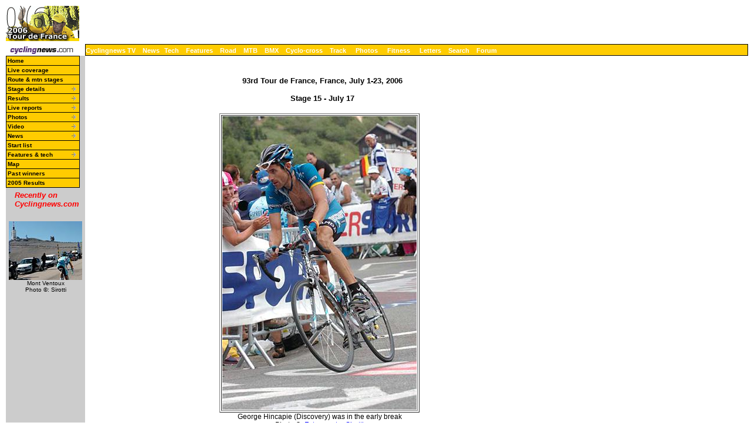

--- FILE ---
content_type: text/html; charset=UTF-8
request_url: https://autobus.cyclingnews.com/photos/2006/tour06/index.php?id=/photos/2006/tour06/tour0615/41
body_size: 16474
content:
<html> <head>
<title>www.cyclingnews.com presents the 93rd Tour de France</title>
<META HTTP-EQUIV="Content-Type" CONTENT="text/html;  charset=windows-1252">
<META NAME="keyword" CONTENT="cycling, cyclingnews, news, bike, bicycle, cycle, bike racing, bike cycle racing results and news, bicycle news, bicycle racing, European cycling, peloton, Australian cycling results, Tour de France, cycling professional cycling, TdF, procycling, track cycling, velodrome, track, fixed-gear, keirin, Madison, individual pursuit, teams pursuit, sprint, kilo, world championships, MTB, mountainbike, mountain bike, mountain-bike, downhill, cyclo-cross, 'cross, cyclocross, Giro, Giro d'Italia, Spring Classics, Vuelta, Paris-Roubaix, Vuelta a Espa�a, four cross, xc">
<META HTTP-EQUIV="Pragma" CONTENT="no-cache">

 
<link href="/road/2006//tour06/index.css" rel=stylesheet type="text/css">
<!--[if IE]>
<script type="text/javascript" src="http://www.cyclingnews.com/CSSMenu/CSSMenu.js"></script>
<![endif]--> 
<link href="/road/2006/tour06/menu.css" rel="stylesheet" type="text/css">
</head>
<body bgcolor="#FFFFFF">
<a name="top"></a>
<table cellpadding="0" cellspacing="0" width="100%">
<tr>
<td width="37"> <a href="http://www.cyclingnews.com">
<img
src="/road/2006//tour06/graphics/logo.gif" border="0" width="125"
height="60"></a></td>
<td colspan="3" align="center"><script type='text/javascript'> var gptadslots=[]; var googletag = googletag || {}; googletag.cmd = googletag.cmd || [];
	(function(){ var gads = document.createElement('script');
		gads.async = true; gads.type = 'text/javascript';
		var useSSL = 'https:' == document.location.protocol;
		gads.src = (useSSL ? 'https:' : 'http:') + '//www.googletagservices.com/tag/js/gpt.js';
		var node = document.getElementsByTagName('script')[0];
		node.parentNode.insertBefore(gads, node);
	})();</script><script type="text/javascript">googletag.cmd.push(function() {dfpdoubleclick_widget_mpu_2 = googletag.defineSlot('/10518929/sport_cyclingnews/autobus',[[728, 90]], 'doubleclick_widget_mpu_1').addService(googletag.pubads()).setTargeting('POS', 'leaderboard_top').setCollapseEmptyDiv(true);googletag.enableServices();});</script><div id="doubleclick_widget_mpu_1" class="doubleclick_widget_mpu box ad"><script type="text/javascript">googletag.cmd.push(function() { googletag.display('doubleclick_widget_mpu_1');  });</script></div></td>
</tr>
<tr>
<td height="5" colspan="3"></td>
</tr>
<tr>
<td width="37"><a href="http://www.cyclingnews.com/"><img
src="/graphics/2002/cn120x18.gif" width="121" height="18" border="0"
alt="Home"></a></td>
<td  nowrap height="18"  colspan="3" class="menu2">
<a href="http://video.cyclingnews.com/" class="nav">Cyclingnews TV</a>&nbsp;&nbsp;
<a href="http://autobus.cyclingnews.com/news/" class="nav">News</a>&nbsp; 
<a href="http://autobus.cyclingnews.com/tech/" class="nav">Tech</a>&nbsp;&nbsp;
<a href="http://autobus.cyclingnews.com/features/" class="nav">Features</a>&nbsp;&nbsp;
<a href="http://autobus.cyclingnews.com/road/" class="nav">Road</a>&nbsp;&nbsp; 
<a href="http://autobus.cyclingnews.com/mtb/" class="nav">MTB</a>&nbsp;&nbsp;
<a href="http://autobus.cyclingnews.com/bmx/" class="nav">BMX</a>&nbsp;&nbsp; 
<a href="http://autobus.cyclingnews.com/cross/" class="nav">Cyclo-cross</a>&nbsp;&nbsp;
<a href="http://autobus.cyclingnews.com/track/" class="nav">Track</a> &nbsp;&nbsp;
<a href="http://autobus.cyclingnews.com/photos/" class="nav">Photos</a> &nbsp;&nbsp;
<a href="http://autobus.cyclingnews.com/fitness/" class="nav">Fitness</a> &nbsp;&nbsp;
<a href="http://autobus.cyclingnews.com/letters/" class="nav">Letters</a>&nbsp;&nbsp;
<a href="http://search.cyclingnews.com/search/" class="nav">Search</a>&nbsp;&nbsp;
<a href="http://forum.cyclingnews.com/" class="nav">Forum</a>&nbsp;&nbsp;
</td>
</tr>
<tr>
    <td bgcolor="#CCCCCC" valign="top" width="37">  
<div id="menuwrapper"> 
  <ul id="primary-nav">
    <li> <a href="/road/2006/tour06/06index.php">Home</a> </li>
    <li> <a href="http://live.cyclingnews.com" target="_blank">Live coverage</a> 
    </li>
    <li><a href="/road/2006/tour06/?id=launch">Route &amp; mtn stages</a></li>
    <li class="menuparent"><a href="/road/2006//tour06?id=stages" class="submenu">Stage 
      details</a> 
      <ul>
        <li><a href="/road/2006//tour06?id=stages/tour060">Prologue</a></li>
        <li><a href="/road/2006//tour06?id=stages/tour061">Stage 1</a></li>
        <li><a href="/road/2006//tour06?id=stages/tour062">Stage 2</a></li>
        <li><a href="/road/2006//tour06?id=stages/tour063">Stage 3</a></li>
        <li><a href="/road/2006//tour06?id=stages/tour064">Stage 4</a></li>
        <li><a href="/road/2006//tour06?id=stages/tour065">Stage 5</a></li>
        <li><a href="/road/2006//tour06?id=stages/tour066">Stage 6</a></li>
        <li><a href="/road/2006//tour06?id=stages/tour067">Stage 7</a></li>
        <li><a href="/road/2006//tour06?id=stages/tour068">Stage 8</a></li>
        <li><a href="/road/2006//tour06?id=stages/tour069">Stage 9</a></li>
        <li><a href="/road/2006//tour06?id=stages/tour0610">Stage 10</a></li>
        <li><a href="/road/2006//tour06?id=stages/tour0611">Stage 11</a></li>
        <li><a href="/road/2006//tour06?id=stages/tour0612">Stage 12</a></li>
        <li><a href="/road/2006//tour06?id=stages/tour0613">Stage 13</a></li>
        <li><a href="/road/2006//tour06?id=stages/tour0614">Stage 14</a></li>
        <li><a href="/road/2006//tour06?id=stages/tour0615">Stage 15</a></li>
        <li><a href="/road/2006//tour06?id=stages/tour0616">Stage 16</a></li>
        <li><a href="/road/2006//tour06?id=stages/tour0617">Stage 17</a></li>
        <li><a href="/road/2006//tour06?id=stages/tour0618">Stage 18</a></li>
        <li><a href="/road/2006//tour06?id=stages/tour0619">Stage 19</a></li>
        <li><a href="/road/2006//tour06?id=stages/tour0620">Stage 20</a></li>
      </ul>
    </li>
    <li class="menuparent"><a href="/road/2006//tour06?id=stages" class="submenu">Results</a>
       		<ul><li><a href="/road/2006/tour06?id=results/tour060">Prologue</a></li><li><a href="/road/2006/tour06?id=results/tour061">Stage 1</a></li><li><a href="/road/2006/tour06?id=results/tour062">Stage 2</a></li><li><a href="/road/2006/tour06?id=results/tour063">Stage 3</a></li><li><a href="/road/2006/tour06?id=results/tour064">Stage 4</a></li><li><a href="/road/2006/tour06?id=results/tour065">Stage 5</a></li><li><a href="/road/2006/tour06?id=results/tour066">Stage 6</a></li><li><a href="/road/2006/tour06?id=results/tour067">Stage 7</a></li><li><a href="/road/2006/tour06?id=results/tour068">Stage 8</a></li><li><a href="/road/2006/tour06?id=results/tour069">Stage 9</a></li><li><a href="/road/2006/tour06?id=results/tour0610">Stage 10</a></li><li><a href="/road/2006/tour06?id=results/tour0611">Stage 11</a></li><li><a href="/road/2006/tour06?id=results/tour0612">Stage 12</a></li><li><a href="/road/2006/tour06?id=results/tour0613">Stage 13</a></li><li><a href="/road/2006/tour06?id=results/tour0614">Stage 14</a></li><li><a href="/road/2006/tour06?id=results/tour0615">Stage 15</a></li><li><a href="/road/2006/tour06?id=results/tour0616">Stage 16</a></li><li><a href="/road/2006/tour06?id=results/tour0617">Stage 17</a></li><li><a href="/road/2006/tour06?id=results/tour0618">Stage 18</a></li><li><a href="/road/2006/tour06?id=results/tour0619">Stage 19</a></li><li><a href="/road/2006/tour06?id=results/tour0620">Stage 20</a></li></ul></li><li class="menuparent"><a href="/road/2006//tour06?id=livetimes" class="submenu">Live reports</a>
       		<ul><li><a href="/road/2006/tour06?id=live/tour060">Prologue</a></li><li><a href="/road/2006/tour06?id=live/tour061">Stage 1</a></li><li><a href="/road/2006/tour06?id=live/tour062">Stage 2</a></li><li><a href="/road/2006/tour06?id=live/tour063">Stage 3</a></li><li><a href="/road/2006/tour06?id=live/tour064">Stage 4</a></li><li><a href="/road/2006/tour06?id=live/tour065">Stage 5</a></li><li><a href="/road/2006/tour06?id=live/tour066">Stage 6</a></li><li><a href="/road/2006/tour06?id=live/tour067">Stage 7</a></li><li><a href="/road/2006/tour06?id=live/tour068">Stage 8</a></li><li><a href="/road/2006/tour06?id=live/tour069">Stage 9</a></li><li><a href="/road/2006/tour06?id=live/tour0610">Stage 10</a></li><li><a href="/road/2006/tour06?id=live/tour0611">Stage 11</a></li><li><a href="/road/2006/tour06?id=live/tour0612">Stage 12</a></li><li><a href="/road/2006/tour06?id=live/tour0613">Stage 13</a></li><li><a href="/road/2006/tour06?id=live/tour0614">Stage 14</a></li><li><a href="/road/2006/tour06?id=live/tour0615">Stage 15</a></li><li><a href="/road/2006/tour06?id=live/tour0616">Stage 16</a></li><li><a href="/road/2006/tour06?id=live/tour0617">Stage 17</a></li><li><a href="/road/2006/tour06?id=live/tour0618">Stage 18</a></li><li><a href="/road/2006/tour06?id=live/tour0619">Stage 19</a></li><li><a href="/road/2006/tour06?id=live/tour0620">Stage 20</a></li></ul></li><li class="menuparent"><a href="/road/2006//tour06?id=photos" class="submenu">Photos</a>
       	<ul><li><a href="/photos/2006/tour06/?id=tour060/gallery-tour060"> Prologue</a></li><li><a href="/photos/2006/tour06/?id=tour061/gallery-tour061"> Stage 1</a></li><li><a href="/photos/2006/tour06/?id=tour062/gallery-tour062"> Stage 2</a></li><li><a href="/photos/2006/tour06/?id=tour063/gallery-tour063"> Stage 3</a></li><li><a href="/photos/2006/tour06/?id=tour064/gallery-tour064"> Stage 4</a></li><li><a href="/photos/2006/tour06/?id=tour065/gallery-tour065"> Stage 5</a></li><li><a href="/photos/2006/tour06/?id=tour066/gallery-tour066"> Stage 6</a></li><li><a href="/photos/2006/tour06/?id=tour067/gallery-tour067"> Stage 7</a></li><li><a href="/photos/2006/tour06/?id=tour068/gallery-tour068"> Stage 8</a></li><li><a href="/photos/2006/tour06/?id=tour069/gallery-tour069"> Stage 9</a></li><li><a href="/photos/2006/tour06/?id=tour0610/gallery-tour0610"> Stage 10</a></li><li><a href="/photos/2006/tour06/?id=tour0611/gallery-tour0611"> Stage 11</a></li><li><a href="/photos/2006/tour06/?id=tour0612/gallery-tour0612"> Stage 12</a></li><li><a href="/photos/2006/tour06/?id=tour0613/gallery-tour0613"> Stage 13</a></li><li><a href="/photos/2006/tour06/?id=tour0614/gallery-tour0614"> Stage 14</a></li><li><a href="/photos/2006/tour06/?id=tour0615/gallery-tour0615"> Stage 15</a></li><li><a href="/photos/2006/tour06/?id=tour0616/gallery-tour0616"> Stage 16</a></li><li><a href="/photos/2006/tour06/?id=tour0617/gallery-tour0617"> Stage 17</a></li><li><a href="/photos/2006/tour06/?id=tour0618/gallery-tour0618"> Stage 18</a></li><li><a href="/photos/2006/tour06/?id=tour0619/gallery-tour0619"> Stage 19</a></li><li><a href="/photos/2006/tour06/?id=tour0620/gallery-tour0620"> Stage 20</a></li></ul></li> 
    <li class="menuparent"><a href="http://video.cyclingnews.com/road/2006/tour06/video" class="submenu">Video</a> 
      <ul>
        <li class="menuparent"><a href="http://video.cyclingnews.com/road/2006/tour06/video" class="submenu">Stages</a> 
           </li>
        <li class="menuparent"><a href="/riders/2006/diaries/levi/tour06.php">Levi Leipheimer diary</a> 
          
<ul>
  <il> 
  <li><a href="http://www.cyclingnews.com/riders/2006/diaries/levi/tour06.php?id=tourvideo068"><span class="hidden">July 17 </span>Looking forward<span class="hidden"> to l'Alpe</span></a></li>
  <li><a href="http://www.cyclingnews.com/riders/2006/diaries/levi/tour06.php?id=tourvideo067"><span class="hidden">July 
    13: </span>A good day <span class="hidden">in the mountains</span></a></li>
  <li><a href="http://www.cyclingnews.com/riders/2006/diaries/levi/tour06.php?id=tourvideo066"><span class="hidden">July 
    10: </span>Rest day</a></li>
  <li><a href="http://www.cyclingnews.com/riders/2006/diaries/levi/tour06.php?id=tourvideo065"><span class="hidden">July 
    9: </span>TT - No excuses</a></li>
  <li><a href="http://www.cyclingnews.com/riders/2006/diaries/levi/tour06.php?id=tourvideo064"><span class="hidden">July 
    5: </span>Into Belgium</a></li>
  <li><a href="http://www.cyclingnews.com/riders/2006/diaries/levi/tour06.php?id=tourvideo063"><span class="hidden">July 
    4: </span>Crashes &amp; climbs</a></li>
  <li><a href="http://www.cyclingnews.com/riders/2006/diaries/levi/tour06.php?id=tourvideo062"><span class="hidden">July 
    1: </span>After the prologue</a></li>
  <li><a href="http://www.cyclingnews.com/riders/2006/diaries/levi/tour06.php?id=tourvideo061"><span class="hidden">June 
    30: </span>Prospects<span class="hidden"> after Operacion Puerto</span></a></li>
</ul>
 
        </li>
        <li><a href="/road/2006/tour06/?id=/features/2006/marksharon_letape4">L'Etape 
          du Tour</a></li>
      </ul>
    </li>
    <li class="menuparent"><a href="/road/2006//tour06/?id=news">News</a>  
<ul>
  <li class="menuparent"><a href="/road/2006//tour06/?id=news">July</a> 
    <ul>
      <li><a href="http://www.cyclingnews.com/road/2006/tour06/news/?id=/news/2006/jul06/jul24news2">July 
        24 # 2</a><span class="hidden"> - Floyd Landis profile, Mission accomplished 
        for Caisse d'Epargne, More speculation about T-Mobile change, CSC satisfied, 
        Third fastest Tour in history, Landis to ride two Dutch crits, Phonak's 
        Tour riders extend contracts, Phonak comes home with the big prize</span></li>
      <li><a href="http://www.cyclingnews.com/road/2006/tour06/news/?id=/news/2006/jul06/jul24news">July 
        24</a><span class="hidden"> - Stage 20 wrap-up, Two weeks of suffering 
        for the Champs-�lys�es, Post-stage quotes, Ekimov retiring in September, 
        ProTour rankings following Tour, Gerolsteiner not up to snuff</span></li>
      <li><a href="http://www.cyclingnews.com/road/2006/tour06/news/?id=/news/2006/jul06/jul23news2">July 
        23 #3</a><span class="hidden"> - An interview with Robbie McEwen, A strange 
        yet remarkable Tour, Rider quotes</span></li>
      <li><a href="/road/2006/tour06/news/?id=/news/2006/jul06/jul23news2">July 
        23 #2</a><span class="hidden"> - An interview with Floyd Landis, Cunego 
        wins the battle for the white jersey, Eddy Merckx: Landis is the deserved 
        winner, Axel Merckx: "Supporting Landis 100%", Cyril Dessel: "Looking 
        forward to the Champs Elys�es", Hincapie: "Happy for Landis"</span></li>
      <li><a href="/road/2006/tour06/news/?id=/news/2006/jul06/jul23news">July 
        23</a><span class="hidden"> - Stage 19 wrap-up, An interview with the 
        winner, An interview with Andreas Kl�den, Hunter and Brard's final torture, 
        Booty and the beast: Payday for Merckx, Gerolsteiner optimistic again, 
        </span></li>
      <li><a href="/road/2006/tour06/news/?id=/news/2006/jul06/jul22news3">July 
        22 #3</a><span class="hidden"> - Tour green jersey almost assured, Evans 
        angry with CSC, Rogers aiming for good TT, Gerrans impressed, A day in 
        the convoy, The science behind an exploit</span></li>
      <li><a href="/road/2006/tour06/news/?id=/news/2006/jul06/jul22news2">July 
        22 #2</a><span class="hidden"> - Evans satisfied, Dessel on cloud #7, 
        French hopes increased - Calzati, Post-race quotes, Gonchar goes swimming?</span></li>
      <li><a href="http://www.cyclingnews.com/road/2006/tour06/news/?id=/news/2006/jul06/jul22news"> 
        July 22</a><span class="hidden"> - Stage 18 wrap up, An interview with 
        the winner, An interview with Oscar Pereiro, Epic Landis "could not be 
        held back"</span></li>
      <li><a href="http://www.cyclingnews.com/road/2006/tour06/news/?id=/news/2006/jul06/jul21news4">July 
        21 #3</a><span class="hidden"> - Historicial exploits and the Landis ride, 
        Evans frustrated, Erik Breukink: Menchov played all or nothing, Rasmussen: 
        Menchov a little unfortunate, Gerolsteiner chief "expected worse", Totschnig 
        has bronchitis, Watch out for those cars</span></li>
      <li><a href="http://www.cyclingnews.com/road/2006/tour06/news/?id=/news/2006/jul06/jul21news3">July 
        21 #2</a><span class="hidden"> - Freire goes home, Bjarne Riis: Landis 
        is the favourite now, Schleck: Chapeau for Landis, Jens Voigt: Not seen 
        this for 10 years, Post-stage quotes, Pre-stage 17 quotes</span></li>
      <li><a href="http://www.cyclingnews.com/road/2006/tour06/news/?id=/news/2006/jul06/jul21news">July 
        21</a><span class="hidden"> - Stage 17 wrap-up, An interview with the 
        winner, Pereiro is Mr. Plus, Dessel lacking strength, Cunego loves the 
        Tour, but he'll give it a miss next year</span></li>
      <li><a href="http://www.cyclingnews.com/road/2006/tour06/news/?id=/news/2006/jul06/jul20news4">July 
        20 #3</a><span class="hidden"> - "Team leader" Kessler takes care of "Captain" 
        Kl�den, Voigt: "Are they all crazy?", Mixed fortunes for Lampre-Fondital, 
        De Jongh is gone</span></li>
      <li><a href="http://www.cyclingnews.com/road/2006/tour06/news/?id=/news/2006/jul06/jul20news2">July 
        20 #2</a><span class="hidden"> - Echavarri: Pereiro won the jackpot, Attacking 
        is the only solution for Sastre, Schleck: We had to believe in Carlos, 
        Axel Merckx: When you're empty, you're empty, Marc Sergeant: Still surprises 
        to come, All for nothing for Leipheimer, "No explanation" for Hincapie, 
        Tour a survival test for Gerrans, Post-stage quotes</span></li>
      <li><a href="http://www.cyclingnews.com/road/2006/tour06/news/?id=/news/2006/jul06/jul20news">July 
        20</a><span class="hidden"> - Stage 16 wrap-up, An interview with the 
        <i>maillot jaune</i>, An interview with the winner, An interview with 
        Floyd Landis, Cyril Dessel gives his regrets to Phonak</span></li>
      <li><a href="http://www.cyclingnews.com/road/2006/tour06/news/?id=/news/2006/jul06/jul19news4">July 
        19 #3</a><span class="hidden"> - Sunderland: Patience pays off for Schleck, 
        Gerolsteiner: In illness and in health, up l'Alpe, Armstrong talks doping</span></li>
      <li><a href="http://www.cyclingnews.com/road/2006/tour06/news/?id=/news/2006/jul06/jul19news2">July 
        19 #2</a><span class="hidden"> - Rookie Cunego will come back to win, 
        Dessel not targetting 'best Frenchman', Evans may win the Tour..., Horner 
        happy to help, Fothen impressed on L'Alpe, Post-stage quotes </span></li>
      <li><a href="http://www.cyclingnews.com/road/2006/tour06/news/?id=/news/2006/jul06/jul19news">July 
        19</a><span class="hidden"> - Stage 15 wrap-up, An interview with the 
        <i>maillot jaune</i>, An interview with the winner, Riis very satisfied, 
        Oscar Pereiro defended his jersey until the last metre, Post-stage 15 
        quotes</span></li>
      <li><a href="http://www.cyclingnews.com/road/2006/tour06/news/?id=/news/2006/jul06/jul18news4">July 
        18 #3</a><span class="hidden"> - Bruyneel goes for "best possible feeling", 
        Giantkiller and legend maker: L'Alpe D'Huez and its history, Gerolsteiner 
        riders sick and worried, Boogerd determined, Eisel and Zabel anticipate 
        pain, Armstrong at start, McEwen for crowd pleaser</span></li>
      <li><a href="http://www.cyclingnews.com/road/2006/tour06/news/?id=/news/2006/jul06/jul18news2">July 
        18 #2</a><span class="hidden"> - Evans & McEwen confident, Rest day wrap: 
        Tour 2006 still wide open </span></li>
      <li><a href="http://www.cyclingnews.com/road/2006/tour06/news/?id=/news/2006/jul06/jul18news">July 
        18</a><span class="hidden"> - Pereiro will fight, "Les jeux sont faits" 
        - Phonak confident, 100 percent for Kl�den, Gerolsteiner on the lookout, 
        Jean-Marie Leblanc interview, A strange chase, Celestino on way home, 
        Freire leaves the Tour... for a day </span></li>
      <li><a href="http://www.cyclingnews.com/road/2006/tour06/news/?id=/news/2006/jul06/jul17news2">July 
        17 #2</a><span class="hidden"> - Italy and Belgium still waiting, Boogerd 
        picks up more spotty points, Neither green nor polka dotted jerseys the 
        goals for Rabobank, Three times lucky for Aerts?, Croaky Horner getting 
        better, Evans and Rogers look good in Gap, Rogers reacts to T-Mobile criticism, 
        Pre-stage 14 quotes, Boonen to skip Vuelta, Freire has a son</span></li>
      <li><a href="http://www.cyclingnews.com/road/2006/tour06/news/?id=/news/2006/jul06/jul17news">July 
        17</a><span class="hidden"> - Stage 14 wrap-up, An interview with the 
        winner, Self punishment for Toto, Verbrugghe's season finished, Tough 
        day for Saunier Duval Prodir team </span></li>
      <li><a href="http://www.cyclingnews.com/road/2006/tour06/news/?id=/news/2006/jul06/jul16news5">July 
        16 #4</a><span class="hidden"> - Landis happy to wait, Robbie looking 
        good so far, Rider soundbites, The tour keeps on changing</span></li>
      <li><a href="http://www.cyclingnews.com/road/2006/tour06/news/?id=/news/2006/jul06/jul16news4">July 
        16 #3</a><span class="hidden"> - Armstrong wins award; knocks French soccer 
        team</span></li>
      <li><a href="http://www.cyclingnews.com/road/2006/tour06/news/?id=/news/2006/jul06/jul16news3">July 
        16 #2</a><span class="hidden"> - Record to be set in 2006 Tour? Hinault: 
        "Landis needs to finish it", Chavanel: "Why not again tomorrow?", Brard: 
        "Oscar is a Hollywood star", Another Eisel top 10, New jersey for Fothen</span></li>
      <li><a href="http://www.cyclingnews.com/road/2006/tour06/news/?id=/news/2006/jul06/jul16news2">July 
        16</a><span class="hidden"> - Stage 13 wrap-up, An interview with the 
        winner, An interview with the <i>maillot jaune</i>, It's show time in 
        Phonak, Ballan disappointed</span></li>
      <li><a href="http://www.cyclingnews.com/road/2006/tour06/news/?id=/news/2006/jul06/jul15news4">July 
        15 # 4</a><span class="hidden"> - Le M�vel, the "invalid" who can race, 
        Boonen and Peeters play down tension with Davitamon, Boonen's girlfriend: 
        "Tom never stays angry for long", Steegmans suffering, Tour of Attrition 
        </span></li>
      <li><a href="http://www.cyclingnews.com/road/2006/tour06/news/?id=/news/2006/jul06/jul15news2">July 
        15 #3</a><span class="hidden"> - Boonen beating bunch boosts morale</span></li>
      <li><a href="http://www.cyclingnews.com/road/2006/tour06/news/?id=/news/2006/jul06/jul15news2">July 
        15 #2</a><span class="hidden"> - McEwen: Stop racing? You gotta be taking 
        the piss!, Ballan frustrated, Voigt�s aggression doesn�t pay off this 
        time, Pre-stage 12 quotes</span></li>
      <li><a href="http://www.cyclingnews.com/road/2006/tour06/news/?id=/news/2006/jul06/jul15news">July 
        15</a><span class="hidden"> - Stage 12 wrap-up, An interview with the 
        winner, Bruyneel remotivates Discovery, No regrets for AG2R after stage 
        11, Fight over the polkadot jersey: to be continued</span></li>
      <li><a href="http://www.cyclingnews.com/road/2006/tour06/news/?id=/news/2006/jul06/jul14news3">July 
        14 #3</a><span class="hidden"> - Boonen: "Low speed kills my sprint", 
        Saunier Duval very happy with De La Fuente, extends contract, Arroyo�s 
        stage win bid highlight for Caisse d'Epargne team, Savoldelli downed and 
        out</span></li>
      <li><a href="http://www.cyclingnews.com/road/2006/tour06/news/?id=/news/2006/jul06/jul14news2">July 
        14 #2</a><span class="hidden"> - Stage 11 post-race quotes, Wrong strategy 
        for T-Mobile?, Stage 11 round up, Sastre approaches podium</span></li>
      <li><a href="http://www.cyclingnews.com/road/2006/tour06/news/?id=/news/2006/jul06/jul14news">July 
        14</a><span class="hidden"> - Stage 11 wrap-up, An interview with Floyd 
        Landis, No plan works for Menchov, Boogerd puts himself at Menchov's service, 
        Gonchar's not under investigation in Italy</span></li>
      <li><a href="http://www.cyclingnews.com/road/2006/tour06/news/?id=/news/2006/jul06/jul13news3">July 
        13 #3</a><span class="hidden"> - Pre-stage 11 quotes, Ludwig defends tactics, 
        No legs for Mayo, Close Encounters of the Unpleasant Kind, Moto crash 
        in stage 10</span></li>
      <li><a href="http://www.cyclingnews.com/road/2006/tour06/news/?id=/news/2006/jul06/jul13news2">July 
        13 #2</a><span class="hidden"> - AG2R's fairytale, Jurdie delighted, Australians 
        survive, Pre-stage 10 quotes, Merckx renews</span></li>
      <li><a href="http://www.cyclingnews.com/road/2006/tour06/news/?id=/news/2006/jul06/jul13news">July 
        13</a><span class="hidden"> - Stage 10 wrap-up, An interview with the 
        <i>maillot jaune</i>, An interview with the winner, Kl�den: "My legs will 
        do the talking"</span></li>
      <li><a href="http://www.cyclingnews.com/road/2006/tour06/news/?id=/news/2006/jul06/jul12news3">July 
        12 #3</a><span class="hidden"> - Dr Allen Lim: UCI aero rule cost Landis 
        time, Schleck waiting for uphill, McEwen keeps an eye on Freire, Gerolsteiner 
        update, Swiss doping official not surprised at Ullrich</span></li>
      <li><a href="http://www.cyclingnews.com/road/2006/tour06/news/?id=/news/2006/jul06/jul12news2">July 
        12 #2</a><span class="hidden"> - Bruyneel says Discovery will attack, 
        Le Tour: Bigger than one rider, Mayolooking forward to Pyrenees, Rasmussen 
        denies rivalry, Simoni eager, Cunego and Bennati hoping for stages</span></li>
      <li><a href="http://www.cyclingnews.com/road/2006/tour06/news/?id=/news/2006/jul06/jul12news">July 
        12</a><span class="hidden"> - Stage 9 wrap-up, winner's interview, Boonen 
        still confident, Surprise guest in Dax: Cipo is here!, Pineau believes 
        in polkadots, Stage 9 time losses, Caisse d'Epargne on the first week 
        </span></li>
      <li><a href="http://www.cyclingnews.com/road/2006/tour06/news/?id=/news/2006/jul06/jul11news2">July 
        11 # 2</a><span class="hidden"> - Landis 'perfectly poised', Down, but 
        not out: Team CSC, The wheel turns for O'Grady</span></li>
      <li><a href="http://www.cyclingnews.com/road/2006/tour06/news/?id=/news/2006/jul06/jul11news">July 
        11</a><span class="hidden"> - A week in the life of Floyd, McEwen: Evans 
        will win the Tour, Tom Boonen: You're only human, Kl&ouml;den: I can win 
        the Tour, Voigt keeps on keeping on, Van Impe to Boonen: Stay calm, Hulsmans 
        tips Floyd vs Evans showdown, Vansevenant renews</span></li>
      <li><a href="http://www.cyclingnews.com/road/2006/tour06/news/?id=/news/2006/jul06/jul10news3">July 
        10 #3</a><span class="hidden"> - Rest Day 1 wrap-up, Landis to undergo 
        surgery after Tour, Sergeant: We're not going to chase, Davitamon-Lotto 
        is the biggest earner so far, Knaven's view on week 1</span></li>
      <li><a href="http://www.cyclingnews.com/road/2006/tour06/news/?id=/news/2006/jul06/jul10news2">July 
        10 #2</a><span class="hidden"> - A break goes all the way, Post-stage 
        quotes from McEwen, Evans, Horner, Rogers &amp; Gerrans, De Clercq tips 
        Evans</span></li>
      <li><a href="http://www.cyclingnews.com/road/2006/tour06/news/?id=/news/2006/jul06/jul10news">July 
        10</a><span class="hidden"> - Stage 8 wrap-up, Winner's interview, Despairing 
        Boonen gives up green, Zabriskie on the attack</span></li>
      <li><a href="http://www.cyclingnews.com/road/2006/tour06/news/?id=/news/2006/jul06/jul09news3">July 
        9 # 3</a><span class="hidden"> - Julich's loss a "major setback" for CSC, 
        The old Boonen is back, Coucke happy with his squad, A "surprising" time 
        trial, says Wegmann</span></li>
      <li><a href="http://www.cyclingnews.com/road/2006/tour06/news/?id=/news/2006/jul06/jul09news2">July 
        9 # 2</a><span class="hidden"> - Pretenders and contenders sorted out 
        by TT, Stage 7 quotes</span></li>
      <li><a href="http://www.cyclingnews.com/road/2006/tour06/news/?id=/news/2006/jul06/jul09news">July 
        9</a><span class="hidden"> - Stage 8 wrap-up, Winner's interview, Post-stage 
        comments, Julich crashes out, Mixed feelings at Gerolsteiner, Clerc: "Negotiations 
        over ProTour dead", McQuaid reacts to rejection of ProTour</span></li>
      <li><a href="http://www.cyclingnews.com/road/2006/tour06/news/?id=/news/2006/jul06/jul08news2">July 
        8 # 2</a><span class="hidden"> - Rogers is ready for yellow, No excuses 
        from Boonen, Le Lance coming to Le Tour, Brard shows the tricolore jersey</span></li>
      <li><a href="http://www.cyclingnews.com/road/2006/tour06/news/?id=/news/2006/jul06/jul08news">July 
        8</a><span class="hidden"> - Stage 6 wrap-up, An interview with Robbie 
        McEwen, Steegmans: The perfect lead-out man, Geslin goes for it on the 
        home front, Landis looking forward to TT</span></li>
      <li><a href="http://www.cyclingnews.com/road/2006/tour06/news/?id=/news/2006/jul06/jul07news3">July 
        7 #3</a><span class="hidden"> - McEwen considers Freire a threat, Little 
        Sam's big day out, Schleck, Vansummeren and others crash, Gerolsteiner 
        update, Fisticuffs over mountain points?, Sacchi out</span></li>
      <li><a href="http://www.cyclingnews.com/road/2006/tour06/news/?id=/news/2006/jul06/jul07news2">July 
        7 #2</a><span class="hidden"> - McEwen lead out misfires, Stage 5 quotes, 
        pre-start quotes</span></li>
      <li><a href="http://www.cyclingnews.com/road/2006/tour06/news/?id=/news/2006/jul06/jul07news">July 
        7</a><span class="hidden"> - Stage 5 wrap-up, An interview with the winner, 
        Post-stage quotes, Boonen: "�a c'est le Tour!", Schleck unlucky, Millar 
        looking forward to TT, No room for T-Mobile's Italians?, Hours left to 
        join Fantasy Le Tour</span></li>
      <li><a href="http://www.cyclingnews.com/road/2006/tour06/news/?id=/news/2006/jul06/jul06news4">July 
        6 #4</a><span class="hidden"> - Bad luck for Mayo, but without consequences, 
        Fuentes: "Tour at that speed impossible without doping",</span></li>
      <li><a href="http://www.cyclingnews.com/road/2006/tour06/news/?id=/news/2006/jul06/jul06news3">July 
        6 #3</a><span class="hidden"> - Australian round-up: McEwen on top again, 
        Stage 4 quotes, Pre-start quotes </span></li>
      <li><a href="http://www.cyclingnews.com/road/2006/tour06/news/?id=/news/2006/jul06/jul06news2">July 
        6 #2</a><span class="hidden"> - An interview with stage 4 winner, Wiggins 
        almost wiggles out a win, Third top ten finish for Eisel, Valverde wants 
        to come back for the Vuelta, T-Mobile car searched</span></li>
      <li><a href="http://www.cyclingnews.com/road/2006/tour06/news/?id=/news/2006/jul06/jul06news">July 
        6</a><span class="hidden"> - Stage 4 wrap-up, An interview with Floyd 
        Landis, Boogerd ready to Boogie-Woogie, Wilfried Cretskens diary: What 
        I do, Millar will get to Paris, Any rider supporting Portugal at the TdF?, 
        Just over 1 day left to join Fantasy Le Tour</span></li>
      <li><a href="http://www.cyclingnews.com/road/2006/tour06/news/?id=/news/2006/jul06/jul05news4">July 
        5 #3</a><span class="hidden"> - An interview with Robbie McEwen, Julich 
        ready to stand up, Casar downed by drunk spectator, O'Grady OK to start, 
        Dekker leaves hospital, Tour visits Flanders in 2007</span></li>
      <li><a href="http://www.cyclingnews.com/road/2006/tour06/news/?id=/news/2006/jul06/jul05news2">July 
        5 #2</a><span class="hidden"> - Australian round-up: Rogers ecstatic, 
        O'Grady broken, Evans relieved, McEwen disappointed</span></li>
      <li><a href="http://www.cyclingnews.com/road/2006/tour06/news/?id=/news/2006/jul06/jul05news">July 
        5</a><span class="hidden"> - Stage 3 wrap-up, Pit-bull Kessler never let 
        go till today, An interview with Tom Boonen, Valverde, Rodriguez, Dekker 
        all out; Horner and O'Grady also injured, Valkenburg for the second time, 
        Fothen: White jersey is "a nice bonbon"</span></li>
      <li><a href="http://www.cyclingnews.com/road/2006/tour06/news/?id=/news/2006/jul06/jul04news3">July 
        4 #2</a><span class="hidden"> - Netherlands ready for Tour!, "<i>Maillot 
        Jaune</i> would be welcome" says Valverde</span></li>
      <li><a href="http://www.cyclingnews.com/road/2006/tour06/news/?id=/news/2006/jul06/jul04news">July 
        4</a><span class="hidden"> - Stage 2 wrap-up, Stage winner: &quot;Every 
        win is special&quot;, An interview with Wilfried Cretskens, A quick chat 
        with George Hincapie, Aussie-Norwegian round-up, Gerolsteiner fighting 
        back, T-Mobile's Azzuri and "Klinsi's boys", T-Mobile riders told to end 
        Ferrari connection, Hot Picks for Fantasy le Tour</span></li>
      <li><a href="http://www.cyclingnews.com/news.php?id=news/2006/jul06/jul03news5">July 
        3 #4</a><span class="hidden"> - "Too many teams" in chaotic sprint, Tour 
        organisation bans PMU hands, Hushovd alright, Di Luca out, Zabel: "Damn 
        it all!", T-Mobile to continue sponsorship</span></li>
      <li><a href="href="http://www.cyclingnews.com/road/2006/tour06/news/?id=/news/2006/jul06/jul03news4">July 
        3 #3</a><span class="hidden"> - Australian round-up: Safely out of harm's 
        way, Aussie sprinters on the hectic finale, Tuesday might be my day - 
        Gerrans</span></li>
      <li><a href="http://www.cyclingnews.com/road/2006/tour06/news/?id=/news/2006/jul06/jul03news3">July 
        3 #2</a><span class="hidden"> - An interview with Cadel Evans: Stepping 
        up to the plate, View from the sidelines: An interview with Theo De Rooy</span></li>
      <li><a href="http://www.cyclingnews.com/road/2006/tour06/news/?id=/news/2006/jul06/jul03news2">July 
        3</a><span class="hidden"> - Stage 1 wrap-up, Casper: Greatest day of 
        all, Hincapie: first disappointed, then rewarded, Pozzato plays his cards 
        first for Boonen at Le Tour, Danilo DiLuca sick, hoping for better days, 
        Damiano Cunego: Tour rookie and potential protagonist, Tour Diary Watch: 
        the Germans </span></li>
      <li><a href="http://www.cyclingnews.com/road/2006/tour06/news/?id=/news/2006/jul06/jul02news3">July 
        2 #2</a><span class="hidden"> - Australian round-up: A better day, Morale-booster 
        for Rogers &amp; T-Mobile, Mended Gerrans confident</span></li>
      <li><a href="http://www.cyclingnews.com/road/2006/tour06/news?id=/news/2006/jul06/jul02news">July 
        2</a><span class="hidden"> - Big Thor takes Tour prologue, An interview 
        with Thor Hushovd, Post-race quotes, Hincapie disappointed, Unfortunate 
        start for Landis, Lang thrilled with fourth, Eisel satisfied but looking 
        to Sunday's sprint, Still time to join Fantasy le Tour game</span></li>
      <li><a href="http://www.cyclingnews.com/road/2006/tour06/news?id=/news/2006/jul06/jul01news2">July 
        1 #2</a><span class="hidden"> - An interview with Robbie McEwen, Fuentes' 
        code names athlete's dogs, Cycling Australia to question Davis, Gerolsteiner 
        reactions: Scholz and Totschnig "shocked", Perdiguero as mountain support 
        for Landis, Join le Tour Fantasy Game - play for free!</span></li>
      <li><a href="http://www.cyclingnews.com/road/2006/tour06/news/?id=/news/2006/jul06/jul01news">July 
        1</a><span class="hidden"> - Ullrich "shocked", Frommert explains further, 
        Alejandro Valverde speaks, V�ctor Cordero: "I could take the same decision 
        as Tour", Armstrong wins battle against the Sunday Times, Santos Gonz�lez 
        explains </span></li>
    </ul>
  </li>
  <li class="menuparent"><a href="/road/2006//tour06/?id=news">June</a> 
    <ul>
      <li><a href="http://www.cyclingnews.com/road/2006/tour06/news/?id=/news/2006/jun06/jun30news6">June 
        30 #6</a><span class="hidden"> - Astana-W�rth leaves the Tour </span></li>
      <li><a href="http://www.cyclingnews.com/road/2006/tour06/news/?id=/news/2006/jun06/jun30news5">June 
        30 #5</a><span class="hidden"> - Team CSC faces the press, Mancebo ends 
        career, New doping charges for CSC?, Reactions to Ullrich suspension, 
        Bruyneel maintains focus </span></li>
      <li><a href="http://www.cyclingnews.com/road/2006/tour06/news/?id=/news/2006/jun06/jun30news4">June 
        30 #4</a><span class="hidden"> - More riders named by UCI, Leblanc: "An 
        open Tour with clean riders", Team CSC: Ignorance or bluff?, McQuaid: 
        Saddened rather than shocked, More prizes for le Tour Fantasy Game! </span></li>
      <li><a href="http://www.cyclingnews.com/road/2006/tour06/news/?id=/news/2006/jun06/jun30news3">June 
        30 #3</a><span class="hidden"> - More riders suspended: Basso and Mancebo 
        out, Ullrich's ex-trainer: "catastrophe", Belda questioned, David Millar 
        is ready </span></li>
      <li><a href="http://www.cyclingnews.com/road/2006/tour06/news/?id=/news/2006/jun06/jun30news2">June 
        30 #2</a><span class="hidden"> - Ullrich, Sevilla and Pevenage suspended, 
        The list gets longer, ASO rejects CAS decision, Bruyneel bearish on TDF 
        doping situation </span></li>
      <li><a href="http://www.cyclingnews.com/road/2006/tour06/news/?id=/news/2006/jun06/jun30news">June 
        30</a><span class="hidden"> - Riders reiterate their innocence, An interview 
        with Chris Carmichael, Lampre lads looking forward to Tour test </span></li>
      <li><a href="http://www.cyclingnews.com/road/2006/tour06/news/?id=/news/2006/jun06/jun29news3">June 
        29 #3</a><span class="hidden"> - More names released in Operacion Puerto, 
        Astana-W�rth OK to race </span></li>
      <li><a href="http://www.cyclingnews.com/road/2006/tour06/news/?id=/news/2006/jun06/jun29news2">June 
        29 #2</a><span class="hidden"> - Guardia Civil report expected very soon, 
        ASO reacts to UCI "recommendation", Spanish cycling chief "had doubts" 
        for years, Ullrich to be questioned?, Judge Serrano opens investigation 
        on <i>El Pa�s</i>, De Rooy: "Everybody for Menchov", Sastre approaching 
        Tour form, Papa Savoldelli, Win a T-Mobile team bike </span></li>
      <li><a href="http://www.cyclingnews.com/road/2006/tour06/news/?id=/news/2006/jun06/jun29news">June 
        29</a><span class="hidden"> - Vinokourov: "It's not normal", CAS ruling: 
        A question of image, UCI asks riders for written statement, Astana-W�rth's 
        nine not definite, Armstrong lawyers clarify </span></li>
      <li><a href="http://www.cyclingnews.com/road/2006/tour06/news/?id=/news/2006/jun06/jun28news2">June 
        28 #2</a><span class="hidden"> - Ullrich to sue newspaper and do DNA test?, 
        Astana W�rth bound for Strasbourg, but no team presentation, Gerolsteiner's 
        double hopes - two captains, two goals, Jalabert going for July 14 win, 
        Davitamon-Lotto gets a cook for the Tour </span></li>
      <li><a href="http://www.cyclingnews.com/road/2006/tour06/news/?id=/news/2006/jun06/jun28news">June 
        28</a><span class="hidden"> - Ullrich Tour okay, Who will wear the green 
        and polka dots?, Rasmussen: 1800km to get ready, Bishop to welcome Tour 
        riders, Hamilton to keep Olympic gold, Commesso makes Lampre team, Two 
        world champions for Natour Broker, Grand Prize for Fantasy Le Tour 2006 
        announced </span></li>
      <li><a href="http://www.cyclingnews.com/road/2006/tour06/news/?id=/news/2006/jun06/jun27news3">June 
        27 #3</a><span class="hidden"> - Hands tied at UCI, CAS to rule Astana-W�rth 
        case before Tour start, Spanish sport council denies McQuaid's declaration, 
        AG2R, Fran�aise des Jeux, Bouygues & Cr�dit Agricole for Tour, Valverde: 
        "I'm better than in 2005", Grabsch honoured by Tour selection, Van den 
        Broeck to Davitamon </span></li>
      <li><a href="http://www.cyclingnews.com/road/2006/tour06/news/?id=/news/2006/jun06/jun27news2">June 
        27 #2</a><span class="hidden"> - Haselbacher considering his future, More 
        Fantasy Le Tour 2006 Game tips </span></li>
      <li><a href="http://www.cyclingnews.com/road/2006/tour06/news/?id=/news/2006/jun06/jun27news">June 
        27</a><span class="hidden"> - Tour organisers confirm Astana withdrawal 
        request, Carmichael defends Armstrong, Armstrong answers <i>L'Equipe</i> 
        &amp; LeMond, Andreus disappointed, Rabobank drops Dekker, Eisel without 
        expectations, Bouygues Telecom for the Tour </span></li>
      <li><a href="http://www.cyclingnews.com/road/2006/tour06/news/?id=/news/2006/jun06/jun26news3">June 
        26 #3</a><span class="hidden"> - Astana-W�rth out of Tour? </span></li>
      <li><a href="http://www.cyclingnews.com/road/2006/tour06/news/?id=/news/2006/jun06/jun26news2">June 
        26 #2</a><span class="hidden"> - Hamilton and Ullrich linked to <i>Operaci�n 
        Puerto </i>, Caisse D'Epargne-Illes Balears for the Tour </span></li>
      <li><a href="http://www.cyclingnews.com/road/2006/tour06/news/?id=/news/2006/jun06/jun26news">June 
        26</a><span class="hidden"> - More <i>Operaci�n Puerto</i> details, Spanish 
        championships not ridden after rider protest, LeMond: "Armstrong threatened 
        my life", Zabel out for 7th Green jersey, Agritubel for Tour de France, 
        SBS Tour de France ride through Sydney</span></li>
      <li><a href="http://www.cyclingnews.com/road/2006/tour06/news/?id=/news/2006/jun06/jun25news">June 
        25</a><span class="hidden"> - A tour of the Tour's birthplace</span></li>
      <li><a href="http://www.cyclingnews.com/road/2006/tour06/news/?id=/news/2006/jun06/jun24news">June 
        24</a><span class="hidden"> - Armstrong denies allegations, suspects Pound 
        to have leaked documents, Millar's ban ends, Valenciana riders volunteer 
        blood samples</span></li>
      <li><a href="http://www.cyclingnews.com/road/2006/tour06/news/?id=/news/2006/jun06/jun23news2">June 
        23 #2</a><span class="hidden"> - New allegations against Armstrong, Ullrich 
        to wed</span></li>
      <li><a href="http://www.cyclingnews.com/road/2006/tour06/news/?id=/news/2006/jun06/jun23news">June 
        23</a><span class="hidden"> - Lampre and Davitamon ready for Tour, Schleck 
        hurt, but OK for Tour, Tour de France � la Poole, Looking for Tour accommodation? 
        </span></li>
      <li><a href="http://www.cyclingnews.com/road/2006/tour06/news/?id=/news/2006/jun06/jun22news3">June 
        22 #3</a><span class="hidden"> - Astana-W�rth OK for ProTour licence</span></li>
      <li><a href="http://www.cyclingnews.com/road/2006/tour06/news/?id=/news/2006/jun06/jun22news2">June 
        22 #2</a><span class="hidden"> - Lance, with or without you: An open letter 
        from Johan Bruyneel, Waiting for the UCI: Leblanc, Rabobank under pressure, 
        Fantasy Le Tour 2006 Game Tips </span></li>
      <li><a href="http://www.cyclingnews.com/road/2006/tour06/news/?id=/news/2006/jun06/jun22news">June 
        22</a><span class="hidden"> - Saunier Duval-Prodir announces Tour line 
        up, Liquigas ready for the Tour</span></li>
      <li><a href="http://www.cyclingnews.com/road/2006/tour06/news/?id=/news/2006/jun06/jun21news2">June 
        21 #2</a><span class="hidden"> - T-Mobile announces Tour de France line-up, 
        Ullrich skips Nationals, Sevilla celebrates victory, The pressure is on 
        for Boonen, Vuelta considers retracting Comunidad Valenciana's invitation, 
        Cancellara disappointed, Schmitz in hospital</span></li>
      <li><a href="http://www.cyclingnews.com/road/2006/tour06/news/?id=/news/2006/jun06/jun21news">June 
        21</a><span class="hidden"> - Cofidis announces Tour team, AG2R aims for 
        podium, Mayo to lead Euskalte</span></li>
      <li><a href="http://www.cyclingnews.com/road/2006/tour06/news/?id=/news/2006/jun06/jun20news2">June 
        20 #2</a><span class="hidden"> - Jan Ullrich: closing in on top form, 
        but to skip nationals?, "No risks" in Totschnig's final preparations </span></li>
      <li><a href="http://www.cyclingnews.com/road/2006/tour06/news/?id=/news/2006/jun06/jun20news">June 
        20</a><span class="hidden"> - Basso ready for Tour, Quick Step announces 
        Tour team, Fantasy Le Tour 2006 game prizes confirmed </span></li>
      <li><a href="http://www.cyclingnews.com/road/2006/tour06/news/?id=/news/2006/jun06/jun19news2">June 
        19 #2</a><span class="hidden"> - Ullrich "stronger than last year", Gerrans 
        pleased with Switzerland, Rogers still improving, Contador: We have to 
        keep training, CSC, Liquigas announce Tour line-ups, Gerolsteiner at altitude, 
        Haselbacher disappointed </span></li>
      <li><a href="http://www.cyclingnews.com/road/2006/tour06/news/?id=/news/2006/jun06/jun19news">June 
        19</a><span class="hidden"> - Phonak names Tour team, Rabobank names Tour 
        team, Flanders wants 'Le Grand D�part', Fantasy Le Tour 2006 game ready 
        to play!</span></li>
      <li><a href="http://www.cyclingnews.com/road/2006/tour06/news/?id=/news/2006/jun06/jun18news">June 
        18</a><span class="hidden"> - No Tour for McGee</span></li>
      <li><a href="http://www.cyclingnews.com/road/2006/tour06/news/?id=/news/2006/jun06/jun17news2">June 
        17 #2</a><span class="hidden"> - McEwen's knee should be fine, Rogers 
        happy with improving form</span></li>
      <li><a href="http://www.cyclingnews.com/road/2006/tour06/news/?id=/news/2006/jun06/jun17news">June 
        17</a><span class="hidden"> - Discovery Channel Tour roster</span></li>
      <li><a href="http://www.cyclingnews.com/road/2006/tour06/news/?id=/news/2006/jun06/jun16news2">June 
        16#2</a><span class="hidden"> - Gerrans motivated, Rasmussen hits the 
        wall, Gerolsteiner names TdF squad</span></li>
      <li><a href="http://www.cyclingnews.com/road/2006/tour06/news/?id=/news/2006/jun06/jun16news">June 
        16</a><span class="hidden"> - McGee in doubt for Tour, Zabel picks Ullrich, 
        Boonen, Cunego confirmed for Tour</span></li>
    </ul>
  </li>
  <li><a href="/road/2006//tour06/?id=reactions">TdF 2006 Rider Reactions</a><span class="hidden"> 
    - October 27, 2005: Comments from key riders and sports directors</span></li>
  <li><a href="http://www.cyclingnews.com/road/2006/tour06/news/?id=/news/2005/oct05/oct27news3b">TdF 
    2006 Reactions</a><span class="hidden"> - October 27, 2005: No team time trial, 
    and Armstrong's reign a 'very long chapter'</span></li>
  <li><a href="http://www.cyclingnews.com/road/2006/tour06/news/?id=/news/2005/oct05/oct27news3">2006 
    Route unveiled</a><span class="hidden"> - October 27, 2005: 2006 Tour route 
    unveiled </span></li>
</ul>
 </li>
    <li><a href="/road/2006//tour06?id=startlist" class="submenu">Start list</a></li>
    <li class="menuparent"><a href="/road/2006//tour06?id=features" class="submenu">Features 
      &amp; tech</a> 
      <ul>
        <li><a href="/road/2006/tour06/?id=/features/2006/revisedtourcandidates">Yellow 
          jersey v2.0</a></li>
        <li class="menuparent"><a href="/riders/2006/diaries/stuey/">Stuart O'Grady 
          diary</a>  
<ul>
  <li><a href="/riders/2006/diaries/stuey/?id=stuey0619">July 23: Happy to be 
    in Paris</a></li>
  <li><a href="/riders/2006/diaries/stuey/?id=stuey0618">July 22: An unbelievable 
    Tour </a></li>
  <li><a href="/riders/2006/diaries/stuey/?id=stuey0617">July 20: Amazing </a></li>
  <li><a href="/riders/2006/diaries/stuey/?id=stuey0616"><span class="hidden">July 
    19: </span>Anything's possible</a></li>
  <li><a href="/riders/2006/diaries/stuey/?id=stuey0615"><span class="hidden">July 
    18: </span>Everyone pulling together</a></li>
  <li><a href="/riders/2006/diaries/stuey/?id=stuey0614"><span class="hidden">July 
    17: </span>A final rest</a></li>
  <li><a href="/riders/2006/diaries/stuey/?id=stuey0613"><span class="hidden">July 
    15-16: </span>Exactly what we needed &amp; a terrible day</a></li>
  <li><a href="/riders/2006/diaries/stuey/?id=stuey0612"><span class="hidden">July 
    14:</span> Shotgun start</a></li>
  <li><a href="/riders/2006/diaries/stuey/?id=stuey0611"><span class="hidden">July 
    13:</span> Hard, hot and not a metre of flat</a></li>
  <li><a href="/riders/2006/diaries/stuey/?id=stuey0610"><span class="hidden">July 
    12:</span> Good for the morale</a></li>
  <li><a href="/riders/2006/diaries/stuey/?id=stuey0609"><span class="hidden">July 
    9:</span> A weird race</a></li>
  <li><a href="/riders/2006/diaries/stuey/?id=stuey0608"><span class="hidden">July 
    8:</span> Black cloud over CSC</a></li>
  <li><a href="/riders/2006/diaries/stuey/?id=stuey0607"><span class="hidden">July 
    7:</span> Some improvement</a></li>
  <li><a href="/riders/2006/diaries/stuey/?id=stuey0606"><span class="hidden">July 
    6:</span> Can't get the power down</a></li>
  <li><a href="/riders/2006/diaries/stuey/?id=stuey0605"><span class="hidden">July 
    5: </span>A painful start</a></li>
  <li><a href="/riders/2006/diaries/stuey/?id=stuey0604"><span class="hidden">July 
    3: </span>Surprising breaks</a></li>
  <li><a href="/riders/2006/diaries/stuey/?id=stuey0603"><span class="hidden">July 
    2: </span>Dangerous sprinting<span class="hidden"> on the barriers</span></a></li>
  <li><a href="/riders/2006/diaries/stuey/?id=stuey0602"><span class="hidden">July 
    1: </span>Controlled anger<span class="hidden"> in the prologue</span></a></li>
  <li><a href="/riders/2006/diaries/stuey/?id=stuey0601"><span class="hidden">June 
    30: </span>The storm<span class="hidden"> before the calm</span></a></li>
</ul>

 
        </li>
        <li class="menuparent"><a href="/riders/2006/diaries/levi/tour06.php">Levi 
          Leipheimer diary</a> 
<ul>
  <il> 
  <li><a href="http://www.cyclingnews.com/riders/2006/diaries/levi/tour06.php?id=tourvideo068"><span class="hidden">July 17 </span>Looking forward<span class="hidden"> to l'Alpe</span></a></li>
  <li><a href="http://www.cyclingnews.com/riders/2006/diaries/levi/tour06.php?id=tourvideo067"><span class="hidden">July 
    13: </span>A good day <span class="hidden">in the mountains</span></a></li>
  <li><a href="http://www.cyclingnews.com/riders/2006/diaries/levi/tour06.php?id=tourvideo066"><span class="hidden">July 
    10: </span>Rest day</a></li>
  <li><a href="http://www.cyclingnews.com/riders/2006/diaries/levi/tour06.php?id=tourvideo065"><span class="hidden">July 
    9: </span>TT - No excuses</a></li>
  <li><a href="http://www.cyclingnews.com/riders/2006/diaries/levi/tour06.php?id=tourvideo064"><span class="hidden">July 
    5: </span>Into Belgium</a></li>
  <li><a href="http://www.cyclingnews.com/riders/2006/diaries/levi/tour06.php?id=tourvideo063"><span class="hidden">July 
    4: </span>Crashes &amp; climbs</a></li>
  <li><a href="http://www.cyclingnews.com/riders/2006/diaries/levi/tour06.php?id=tourvideo062"><span class="hidden">July 
    1: </span>After the prologue</a></li>
  <li><a href="http://www.cyclingnews.com/riders/2006/diaries/levi/tour06.php?id=tourvideo061"><span class="hidden">June 
    30: </span>Prospects<span class="hidden"> after Operacion Puerto</span></a></li>
</ul>
 
        </li>
        <li class="menuparent"><a href="/riders/2006/diaries/wilfried/">Wilfried 
          Cretskens diary</a>  
<ul>
  <li><a href="/riders/2006/diaries/wilfried/?id=wilfried0602"><span class="hidden">July 
    9 - </span>A special week, but not easy</a></li>
  <li><a href="/riders/2006/diaries/wilfried/?id=wilfried0601"><span class="hidden">July 
    5 - </span>What I do</a></li>
</ul>
 
        </li>
        <li class="menuparent"><a href="/riders/2006/diaries/ric/">Ric Stern diary</a> 
           
<ul>
  <li><a href="/riders/2006/diaries/ric/?id=ric0608"><span class="hidden">July 
    20 - </span>Why data is useful</a></li>
  <li><a href="/riders/2006/diaries/ric/?id=ric0607"><span class="hidden">July 
    15 - </span>Into the mountains</a></li>
  <li><a href="/riders/2006/diaries/ric/?id=ric0606"><span class="hidden">July 
    9 - </span>The race of truth</a></li>
  <li><a href="/riders/2006/diaries/ric/?id=ric0605"><span class="hidden">July 
    7 - </span>The art of sprinting</a></li>
  <li><a href="/riders/2006/diaries/ric/?id=ric0604"><span class="hidden">July 
    5 - </span>Kessler does it!</a></li>
  <li><a href="/riders/2006/diaries/ric/?id=ric0603"><span class="hidden">July 
    4 - </span>Nearly</a></li>
  <li><a href="/riders/2006/diaries/ric/?id=ric0602"><span class="hidden">July 
    3 - </span>The break vs. the peloton</a></li>
  <li><a href="/riders/2006/diaries/ric/?id=ric0601"><span class="hidden">July 
    1 - </span>Prologue power</a></li>
</ul>

 
        </li>
        <li class="menuparent"><a href="/riders/2006/diaries/lindsay_c/">Lindsay 
          Crawford diary</a>  
<ul>
  <li><a href="/riders/2006/diaries/lindsay_c/?id=lindsay_c0602">July 12: A painful 
    memory</a></li>
  <li><a href="/riders/2006/diaries/lindsay_c/?id=lindsay_c0601"><span class="hidden">July 
    3: </span>Preparing to win at L'Etape<span class="hidden"></span></a></li>
</ul>

 
        </li>
        <li class="menuparent"><a href="/road/2006//tour06?id=features">Interviews &amp; features</a> 
           
<ul>
  <li><a href="/riders/2006/interviews/?id=pereiro06">Oscar Pereiro post-Tour 
    interview</a></li>
  <li><a href="/road/2006/tour06/?id=/features/2006/t-mobile_post_tour">T-Mobile 
    post-Tour reception</a></li>
  <li><a href="/road/2006/tour06/?id=/features/2006/landis_post_tour">Floyd Landis 
    post - TdF</a></li>
  <li><a href="/road/2006/tour06/?id=/riders/2006/interviews/robbie_mcewen_tdf06_4">Robbie 
    McEwen interview</a></li>
  <li><a href="/road/2006/tour06/?id=/riders/2006/interviews/floyd_landis_tdf506">Floyd 
    Landis interview</a></li>
  <li><a href="/road/2006/tour06/?id=/riders/2006/interviews/serguei_gonchar_tdf206">Serguei 
    Gonchar interview</a></li>
  <li><a href="/road/2006/tour06/?id=/riders/2006/interviews/andreas_kloden_tdf06">Andreas 
    Kl�den interview</a></li>
  <li><a href="/road/2006/tour06/?id=/riders/2006/interviews/allenlim_landis2">Dr 
    Allen Lim interview</a></li>
  <li><a href="/road/2006/tour06/?id=/riders/2006/interviews/oscar_pereiro_tdf306">Oscar 
    Pereiro interview</a></li>
  <li><a href="/road/2006/tour06/?id=/riders/2006/interviews/matteo_tosatto_tdf06">Matteo 
    Tosatto interview</a></li>
  <li><a href="/road/2006/tour06/?id=/riders/2006/interviews/floyd_landis_tdf406">Floyd 
    Landis interview</a></li>
  <li><a href="/road/2006/tour06/?id=/riders/2006/interviews/cadel_evans_tdf06">Cadel 
    Evans interview</a></li>
  <li><a href="/road/2006/tour06/?id=/features/2006/tour_freebies">Get lucky during 
    the Tour</a></li>
  <li><a href="/road/2006/tour06/?id=/riders/2006/interviews/oscar_pereiro_tdf206">Oscar 
    Pereiro interview</a></li>
  <li><a href="/road/2006/tour06/?id=/riders/2006/interviews/michael_rasmussen_tdf06">Michael 
    Rasmussen interview</a></li>
  <li><a href="/road/2006/tour06/?id=/riders/2006/interviews/floyd_landis_tdf306">Floyd 
    Landis interview</a></li>
  <li><a href="/road/2006/tour06/?id=/riders/2006/interviews/frank_schleck_tdf06">Frank 
    Schleck interview</a></li>
  <li><a href="/road/2006/tour06/?id=/features/2006/alpedhuez_tdf">Giantkiller 
    and legend maker: L�Alpe D�Huez</a></li>
  <li><a href="/road/2006/tour06/?id=/features/2006/top10_restday2_tdf">How do 
    the GC contenders stack up?</a></li>
  <li><a href="/road/2006/tour06/?id=/features/2006/phonak_restday2_tdf">"Les 
    jeux sont faits" - Phonak confident</a></li>
  <li><a href="/road/2006/tour06/?id=/features/2006/july17fatcyclistnews">Fat 
    Cyclist's TdF</a></li>
  <li><a href="/road/2006/tour06/?id=/features/2006/marksharon_letape1">L'Etape 
    du Tour #1</a></li>
  <li><a href="/road/2006/tour06/?id=/features/2006/marksharon_letape2">L'Etape 
    du Tour #2</a></li>
  <li><a href="/road/2006/tour06/?id=/features/2006/marksharon_letape3">L'Etape 
    du Tour #3</a></li>
  <li><a href="/road/2006/tour06/?id=/features/2006/marksharon_letape4">L'Etape 
    du Tour #4</a></li>
  <li><a href="/road/2006/tour06/?id=/riders/2006/interviews/leblanc06">Jean-Marie 
    Leblanc interview</a></li>
  <li><a href="/road/2006/tour06/?id=/riders/2006/interviews/pierrick_fedrigo_tdf06">Pierrick 
    Fedrigo interview</a></li>
  <li><a href="/road/2006/tour06/?id=/riders/2006/interviews/oscar_pereiro_tdf06">Oscar 
    Pereiro interview</a></li>
  <li><a href="/road/2006/tour06/?id=/riders/2006/interviews/jens_voigt_tdf06">Jens 
    Voigt interview</a></li>
  <li><a href="/road/2006/tour06/?id=/riders/2006/interviews/yaroslav_popovych_tdf06">Yaroslav 
    Popovych interview</a></li>
  <li><a href="/road/2006/tour06/?id=/riders/2006/interviews/floyd_landis_tdf206">Floyd 
    Landis interview</a></li>
  <li><a href="/road/2006/tour06/?id=/riders/2006/interviews/cyril_dessel_tdf06">Cyril 
    Dessel interview</a></li>
  <li><a href="/road/2006/tour06/?id=/riders/2006/interviews/juan_mercado_tdf06">Juan 
    Miguel Mercado interview</a></li>
  <li><a href="/road/2006/tour06/?id=/riders/2006/interviews/allenlim_landis">Dr 
    Allen Lim interview</a></li>
  <li><a href="/road/2006/tour06/?id=/riders/2006/interviews/oscar_freire_tdf06_2">Oscar 
    Freire interview</a></li>
  <li><a href="/road/2006/tour06/?id=/features/2006/csc_restday1_tdf">Down, but 
    not out: Team CSC</a></li>
  <li><a href="/road/2006/tour06/?id=/features/2006/benatkins_tdf_diary">Ben Atkins 
    diary</a></li>
  <li><a href="/road/2006/tour06/?id=/features/2006/tmobile_restday1_tdf">T-Mobile 
    ready to defend yellow</a></li>
  <li><a href="/road/2006/tour06/?id=/features/2006/phonak_restday1_tdf">A week 
    in the life of Floyd</a></li>
  <li><a href="/road/2006/tour06/?id=/features/2006/davitamon_restday1_tdf">McEwen: 
    &quot;Evans will win the Tour de France&quot;</a></li>
  <li><a href="/road/2006/tour06/?id=/features/2006/boonen_restday1_tdf">Tom Boonen: 
    you're only human</a></li>
  <li><a href="/road/2006/tour06/?id=results/tour06Rest_Day_1">Rest day 1 wrap</a></li>
  <li><a href="/road/2006/tour06/?id=/riders/2006/interviews/sylvain_calzati_tdf06">Sylvain 
    Calzati interview</a></li>
  <li><a href="/road/2006/tour06/?id=/riders/2006/interviews/serguei_gonchar_tdf06">Serguei 
    Gonchar interview</a></li>
  <li><a href="/road/2006/tour06/?id=/riders/2006/interviews/robbie_mcewen_tdf06_3">Robbie 
    McEwen interview #4</a></li>
  <li><a href="/road/2006/tour06/?id=/riders/2006/interviews/oscar_freire_tdf06">Oscar 
    Freire interview</a></li>
  <li><a href="/road/2006/tour06/?id=/riders/2006/interviews/michael_boogerd_tdf06">Michael 
    Boogerd interview</a></li>
  <li><a href="/road/2006/tour06/?id=/riders/2006/interviews/robbie_mcewen_tdf06_2">Robbie 
    McEwen interview #3</a></li>
  <li><a href="/road/2006/tour06/?id=/riders/2006/interviews/floyd_landis_tdf06">Floyd 
    Landis interview</a></li>
  <li><a href="/road/2006/tour06/?id=/riders/2006/interviews/robbie_mcewen_pretour06">Robbie 
    McEwen interview #2</a></li>
  <li><a href="/road/2006/tour06/?id=/riders/2006/interviews/tom_boonen_stg3_tdf06">Tom 
    Boonen interview</a></li>
  <li><a href="/road/2006/tour06/?id=/riders/2006/interviews/robbie_mcewen_tdf06">Robbie 
    McEwen interview</a></li>
  <li><a href="/road/2006/tour06/?id=/riders/2006/interviews/wilfried_cretskensjul06">Wilfried 
    Cretskens interview</a></li>
  <li><a href="/road/2006/tour06/?id=/riders/2006/interviews/cadel_evans_pretour06">Cadel 
    Evans interview</a></li>
  <li><a href="/road/2006/tour06/?id=/riders/2006/interviews/thor_hushovd_tdf06">Thor 
    Hushovd interview</a></li>
  <li><a href="/road/2006/tour06/?id=/riders/2006/interviews/tour_pat_mcquaid06">Pat 
    McQuaid interview</a></li>
  <li><a href="/road/2006/tour06/?id=/features/2006/pre_tdf_csc">CSC faces the 
    press</a></li>
  <li><a href="/road/2006/tour06/?id=/riders/2006/interviews/chris_carmichael_jun06">Chris 
    Carmichael interview</a></li>
  <li><a href="/road/2006/tour06/?id=/features/2006/pre_tdf_boonen">Tom Boonen 
    interview</a></li>
  <li><a href="/road/2006/tour06/?id=/features/2006/woodland_tour_origin">A Tour 
    is born</a></li>
  <li><a href="/road/2006/tour06/?id=/features/2006/ullrich_postswiss">Jan Ullrich 
    interview</a></li>
  <li><a href="/road/2006/tour06/?id=/features/2006/csc_pretour">Ivan Basso interview</a></li>
</ul>
 <!--         <ul>
            <li><a href="/road/2006/tour06/?id=/riders/2006/interviews/cadel_evans_pretour06">Cadel 
              Evans</a></li>
            <li><a href="/road/2006/tour06/?id=/riders/2006/interviews/theo_de_rooy_tdf06">Theo 
              de Rooy</a></li>
            <li><a href="/road/2006/tour06/?id=/riders/2006/interviews/thor_hushovd_tdf06">Thor 
              Hushovd</a></li>
            <li><a href="/road/2006/tour06/?id=/riders/2006/interviews/robbie_mcewen_pretour06">Robbie 
              McEwen</a></li>
            <li><a href="/road/2006/tour06/?id=/riders/2006/interviews/tour_pat_mcquaid06">Pat 
              McQuaid</a></li>
            <li><a href="/road/2006/tour06/?id=/riders/2006/interviews/chris_carmichael_jun06">Chris 
              Carmichael</a></li>
            <li><a href="/road/2006/tour06/?id=/features/2006/pre_tdf_boonen">Tom 
              Boonen</a></li>
            <li><a href="/road/2006/tour06/?id=/features/2006/ullrich_postswiss">Jan 
              Ullrich</a></li>
            <li><a href="/road/2006/tour06/?id=/features/2006/csc_pretour">Ivan 
              Basso </a></li>
          </ul>--> </li>
        <li class="menuparent"><a href="/road/2006//tour06?id=features">Tech</a> 
          
<ul>
  <li><a href="/road/2006/tour06/tech/?id=/tech/2006/features/tour_bikes13">TdF
    bikes: <span class="hidden">Levi Leipheimer's Gerolsteiner </span>Specialized<span class="hidden"> Tarmac SL</span></a></li>
  <li><a href="/road/2006/tour06/tech/?id=/tech/2006/features/tour_bikes12">TdF
    bikes: <span class="hidden">David Zabriskie's Team CSC </span>Cerv�lo<span class="hidden"> SLC SL</span></a></li>
  <li><a href="/road/2006/tour06/tech/?id=/tech/2006/features/tour_news_1">TdF
    tech news<span class="hidden">: Zipp, Landis shirts, Lightweight, Trek, First
    Endurance, Descente, <i>Cycling Manager</i></span></a></li>
  <li><a href="/road/2006/tour06/tech/?id=/tech/2006/features/tour_bikes11">TdF
    bikes: <span class="hidden">Vila's </span>Wilier</a></li>
  <li><a href="/road/2006/tour06/tech/?id=/tech/2006/features/tour_bikes10">TdF
    bikes: <span class="hidden">Caucchioli's </span>Look</a></li>
  <li><a href="/road/2006/tour06/tech/?id=/tech/2006/features/tour_bikes9">TdF
    bikes: <span class="hidden">Millar's </span>Scott TT <span class="hidden">proto</span></a></li>
  <li><a href="/road/2006/tour06/tech/?id=/tech/2006/features/tour_bikes8">TdF
    bikes: <span class="hidden">Rogers' </span>Giant TT</a></li>
  <li><a href="/road/2006/tour06/tech/?id=/tech/2006/features/tour_accessories_2">Tour
    eyewear<span class="hidden">: The latest from BBB, Specialized, Smith &amp;
    Oakley</span></a></li>
  <li><a href="/road/2006/tour06/tech/?id=/tech/2006/features/tour_accessories_1">New
    Tour gear<span class="hidden">: New equipment from Deda, Met & Schwalbe</span></a></li>
  <li><a href="/road/2006/tour06/tech/?id=/tech/2006/features/tour_bikes7">TdF
    bikes: <span class="hidden">Grivko's &amp; Rasmussen's</span> Colnago TTs</a></li>
  <li><a href="/road/2006/tour06/tech/?id=/tech/2006/features/tour_bikes5">TdF
    bikes: <span class="hidden">Perez's</span> Pinarello TT</a></li>
  <li><a href="/road/2006/tour06/tech/?id=/tech/2006/features/tour_bikes6">TdF
    bikes: <span class="hidden">McEwen's</span> Ridley</a></li>
  <li><a href="/road/2006/tour06/tech/?id=/tech/2006/features/singenberger1"><span class="hidden">Rolf
    Singenberger interview, part 1: </span>The man behind Floyd's flyer</a></li>
  <span class="hidden">
  <li><a href="/road/2006/tour06/tech/?id=/tech/2006/features/singenberger2">Rolf
    Singenberger, part 2</a></li>
  </span>
  <li><a href="/road/2006/tour06/tech/?id=/tech/2006/features/tour_bikes4">TdF
    bikes: <span class="hidden">Garzelli's</span> Bianchi</a></li>
  <li><a href="/road/2006/tour06/tech/?id=/tech/2006/features/tour_bikes3">TdF
    bikes: <span class="hidden">Zabel's</span> Colnago</a></li>
  <li><a href="/road/2006/tour06/tech/?id=/tech/2006/features/tour_bikes2">TdF
    bikes: <span class="hidden">Valvede's</span> Pinarello</a></li>
  <li><a href="/road/2006/tour06/tech/?id=/tech/2006/features/tour_bikes1">TdF
    bikes: <span class="hidden">Popo's</span> Trek</a></li>
  <li><a href="/road/2006/tour06/tech/?id=/tech/2006/features/tour_giro_ionos">Giro's
    new superlid</a></li>
</ul>
 
        </li>
        <li><a href="/road/2006/tour06/?id=/features/2006/tourpointsmountains">Points 
          &amp; mtns jersey</a></li>
        <li><a href="/road/2006/tour06/">Yellow jersey preview</a></li>
      </ul>
    <li><a href="/road/2006//tour06?id=map" class="submenu">Map</a></li>
    <li><a href="/road/2006//tour06?id=history" class="submenu">Past winners</a></li>
    <!--  <li><a href="/road/2006//tour06?id=features/FAQ" class="submenu">FAQ</a></li>
    <li><a href="/tour04.php?id=results/history/tdfhistory" class="submenu">Tour
      history</a></li>--> 
    <li><a href="/road/2005/tour05/?id=default" class="submenu">2005 Results</a></li>
  </ul>
</div>
 <!-- ADS REMOVED --><table width="125" border="0" cellspacing="5" cellpadding="0">
<!--
  <tr align="center">
    <td width="125">
      <div align="center"> <a href="http://contests.cyclingnews.com/2008endofseason.php" target="_blank">
            <img src="/photos/2008/news/oct08/125x100-2.gif" alt="(Click for larger image)  " title="(Click for larger image)  " border="0" height="100" hspace="5" vspace="0" width="125">
            </a></div>
    </td>
  </tr>
-->
<tr>
    <td width="125">
      <h4 class="sidehead"><font color="#FF0000"><i> Recently on Cyclingnews.com</i></font>
      </h4>
    </td>
  </tr>
  <tr align="center">
    <td align="center"><div align="center"><!-- Please put new images at the BOTTOM and take old ones from the TOP. For apostrophe, use &#39; -->
<a href="/photos.php?id=/photos/2009/jun09/dauphinelibere09/dauphinelibere095/PIC37006931" target="_blank"><img src="/photos/2009/jun09/dauphinelibere09/dauphinelibere095/PIC37006931tn.jpg" width="125" height="100" border="0"></a><br><font face="Arial, Helvetica, sans-serif" size="1">Mont Ventoux<br>Photo &copy;: Sirotti</font>

</div></td>
  </tr>

  <tr>
    <td height="16" width="125"><span class="rss:item">  </span> </td>
  </tr>
</table>

 </td>
<td bgcolor="#FFFFFF" valign="top" colspan="2"><br>
<div align="center">
<h4>93rd Tour de France, France, July 1-23, 2006<br><br>Stage 15 - July 17</h4>
<table border="1" vspace="5"><caption align="bottom">
George Hincapie (Discovery)
was in the early break
<br>
Photo &copy;: 
 <a href="/clickthru.php3?url=http://www.ciclismovitamia.it" target="_blank">Fotoreporter 
Sirotti</a> <!-- 
heres the old link:
http://www.linkcounter.it/plus/writeclick.asp?utenteID=116&ID=96&URL=http://www.fotoreporter.sirotti.it&Type=wl&click=Click!

heres the old gif that doesn't appear to be working
<img src="http://217.59.0.162/sirotti/2002/LoghiLink/150L.gif" width="150" height="16" border="0">

--><br><br>
<a href="/photos/2006/tour06/index.php?id=/photos/2006/tour06/tour0615/39">Previous photo</a> &nbsp;
 &nbsp;<a href="/photos/2006/tour06/index.php?id=/photos/2006/tour06/tour0615/42">Next photo</a> 
<br><a href="/photos/">Latest Photography</a>&nbsp; 
&nbsp;&nbsp;<a href="/road/2006/tour06/?id=photos">More Tour pics</a>&nbsp;&nbsp;
<a href="/road/2006/tour06/?id=results/tour0615">Related Story</a>
</caption><tr><td>
<img src="/photos/2006/tour06/tour0615/41.jpg"></td>
</tr></table></div>
</td>
<td valign="top"><!-- Begin Content AdPanel -->
<table border="0" cellspacing="0" cellpadding="3">
	<tr><td align="center" width="135" ></td></tr>
	<tr><td align="center" width="135" ></td></tr>
	<tr><td align="center" width="135" ><script type="text/javascript">googletag.cmd.push(function() {dfpdoubleclick_widget_mpu_2 = googletag.defineSlot('/10518929/sport_cyclingnews/autobus',[[300, 600]], 'doubleclick_widget_mpu_4').addService(googletag.pubads()).setTargeting('POS', 'leaderboard_top').setCollapseEmptyDiv(true);googletag.enableServices();});</script><div id="doubleclick_widget_mpu_4" class="doubleclick_widget_mpu box ad"><script type="text/javascript">googletag.cmd.push(function() { googletag.display('doubleclick_widget_mpu_4');  });</script></div></td></tr>
	<tr><td align="center" width="135" ><script type="text/javascript">googletag.cmd.push(function() {dfpdoubleclick_widget_mpu_2 = googletag.defineSlot('/10518929/sport_cyclingnews/autobus',[[300, 250]], 'doubleclick_widget_mpu_5').addService(googletag.pubads()).setTargeting('POS', 'leaderboard_top').setCollapseEmptyDiv(true);googletag.enableServices();});</script><div id="doubleclick_widget_mpu_5" class="doubleclick_widget_mpu box ad"><script type="text/javascript">googletag.cmd.push(function() { googletag.display('doubleclick_widget_mpu_5');  });</script></div></td></tr>
	<tr><td align="center" width="135" ></td></tr>
	<tr><td align="center" width="135" ></td></tr>
	<tr><td align="center" width="135" ></td></tr>
</table>
<!-- End Content AdPanel -->
</td>
</tr>
</table>
<script language="JavaScript1.2">

var clickmessage="All images on Cyclingnews are protected by copyright. No unauthorised usage is permitted. Email cyclingnews@cyclingnews.com for  enquiries."

function disableclick(e) {
if (document.all) {if (event.button==2||event.button==3) {if (event.srcElement.tagName=="IMG"){
alert(clickmessage);
return false;
}}}
else if (document.layers) {if (e.which == 3) {alert(clickmessage);
return false;
}}
else if (document.getElementById){
if (e.which==3&&e.target.tagName=="IMG"){
alert(clickmessage)
return false
}}}

function associateimages(){
for(i=0;i<document.images.length;i++)
document.images[i].onmousedown=disableclick;}

if (document.all)
document.onmousedown=disableclick
else if (document.getElementById)
document.onmouseup=disableclick
else if (document.layers)
associateimages()
</script><!-- FOOTER -->

<!-- Google Tag Manager -->
<script>(function(w,d,s,l,i){w[l]=w[l]||[];w[l].push({'gtm.start':
new Date().getTime(),event:'gtm.js'});var f=d.getElementsByTagName(s)[0],
j=d.createElement(s),dl=l!='dataLayer'?'&l='+l:'';j.async=true;j.src=
'https://www.googletagmanager.com/gtm.js?id='+i+dl;f.parentNode.insertBefore(j,f);
})(window,document,'script','dataLayer','GTM-5NFH4S3L');</script>
<!-- End Google Tag Manager -->

<!-- Google Tag Manager (noscript) -->
<noscript><iframe src="https://www.googletagmanager.com/ns.html?id=GTM-5NFH4S3L"
height="0" width="0" style="display:none;visibility:hidden"></iframe></noscript>
<!-- End Google Tag Manager (noscript) -->


<script src="scripts/ac_runactivecontent.js" type="text/javascript"></script>

<center>
  <hr size="1">
  <br><br>
  <table cellpadding="0" cellspacing="0" border="0" align="center"><tr><td>
<a href="/road/2008/tour08/"><img src="/road/2008/tour08/graphics/logo30.gif" alt="" width="125" height="30" vspace="2" border="0"></a>
<a href="/road/2008/giro08/"><img src="/road/2008/giro08/graphics/logo_30.gif" alt="" vspace="2" border="0" width="125" height="30"></a>
<a href="/road/2008/springclassics08/"><img src="/road/2008/springclassics08/logo30.gif" alt="" width="125" height="30" border="0" vspace="2"></a>
<a href="/road/2008/vuelta08/"><img src="/road/2008/vuelta08/graphics/logo30.gif" alt="" width="125" height="30" border="0" vspace="2"></a>
<a href="/road/2008/worlds08/?id=default"><img src="/road/2008/worlds08/graphics/logo30.gif" alt="" width="125" height="30" border="0" vspace="2"></a>
<a href="/road/2008/apr08/usacrits08/"><img src="/road/2008/apr08/usacrits08/graphics/logo30.gif" alt="" width="125" height="30" border="0" vspace="2"></a>
<a href="/road/2008/olympics08/"><img src="/road/2008/olympics08/graphics/logo30.gif" alt="" width="125" height="30" border="0" vspace="2"></a>
  </td></tr></table>
  <table cellpadding="0" cellspacing="0" border="0" width="550" align="center">
    <tr>
      <td valign="middle" height="22">
        <div align="center">
          <p class="footer">
	  <a href="http://www.cyclingnews.com">Home</a>
	  &nbsp;&nbsp;&nbsp;&nbsp;
	  <a href="/archiveindex.php">Archive</a>
	  &nbsp;&nbsp;&nbsp;&nbsp;
	  <a href="/cyclingtravel/">Travel Index</a>
	  <br>
	  <a href="/adpage/about.php">About Us</a>
	  </p>
        </div>
      </td><td align="center"></td>
    </tr>
  </table>
</center>
<p class="footer" align="center">
  &copy; Immediate Media Company Ltd. <br> The website is owned and published by Immediate Media Company Limited.
</p>
</body>
</html>

--- FILE ---
content_type: text/css; charset=utf-8
request_url: https://autobus.cyclingnews.com/road/2006/tour06/menu.css
body_size: 790
content:
.menu2 { background: #FfCc00; }

/* Vertical menu for the CMS CSS Menu Module */
/* by Alexander Endresen */


/* The wrapper determines the width of the menu elements */

#menuwrapper { 
	width: 125px; 
border-width: 0px 1px 1px 0px;
	border-style: solid;
	border-color: #000;
	}


/* Unless you know what you do, do not touch this */ 

#primary-nav, #primary-nav ul { 
        list-style: none; 
	margin: 0px; 
	padding: 0px; 
	width: 100%; 
    margin-left: 0px;
	}
#primary-nav ul { 
	position: absolute; 
	top: 0; 
	left: 100%; 
	display: none; 
border-bottom:1px solid #000;
	}
#primary-nav li { 
    margin-bottom: 0px; 
	position: relative; 
	}


/* Styling the basic appearance of the menu elements */

#primary-nav a { 	
	border-width: 1px 0px 0px 1px;
	border-style: solid;
	border-color: #000;
	display: block; 
	margin: 0px; 
	padding: 2px 2px 2px 2px; 
	text-decoration: none; 
        font-weight : bold;
font-size: 10px;
color : #000;
	}

#primary-nav li ul li a {border-width: 1px 1px 0px 1px;}

#primary-nav li, #primary-nav li.menuparent { 
	background-color: #FfCc00; 
	}


/* Styling the basic appearance of the active page */
/* elements (shows what page in the menu is being displayed) */

#primary-nav li.menuactive { 
	background-color: #FfCc00; 

	}


/* Styling the basic apperance of the menuparents */
/*- here styled the same on hover (fixes IE bug) */

#primary-nav li.menuparent, 
#primary-nav li.menuparent:hover, 
#primary-nav li.menuparenth { 
	background-image: url(/CSSMenu/arrow.gif); 
	background-position: center right; 
	background-repeat: no-repeat; 

	}


/* Styling the apperance of menu items on hover */

#primary-nav li:hover, #primary-nav li.menuh, 
#primary-nav li.menuparenth, 
#primary-nav li.menuactiveh { 
	background-color: #FFEC20; 
	}


/* The magic - set to work for up to a 3 level menu, but can be increased unlimited */

#primary-nav ul, #primary-nav li:hover ul, #primary-nav li:hover ul ul, 
#primary-nav li.menuparenth ul, #primary-nav li.menuparenth ul ul { 
	display: none; 
	}
#primary-nav li:hover ul, #primary-nav ul li:hover ul, #primary-nav ul ul li:hover ul, 
#primary-nav li.menuparenth ul, #primary-nav ul li.menuparenth ul, #primary-nav ul ul li.menuparenth ul { 
	display: block; 

	}


/* IE Hack, will cause the css to not validate */

#primary-nav li, #primary-nav li.menuparenth { _float: left; _height: 1%; }
#primary-nav li a { _height: 1%; }
#primary-nav span.hidden{display:none}
